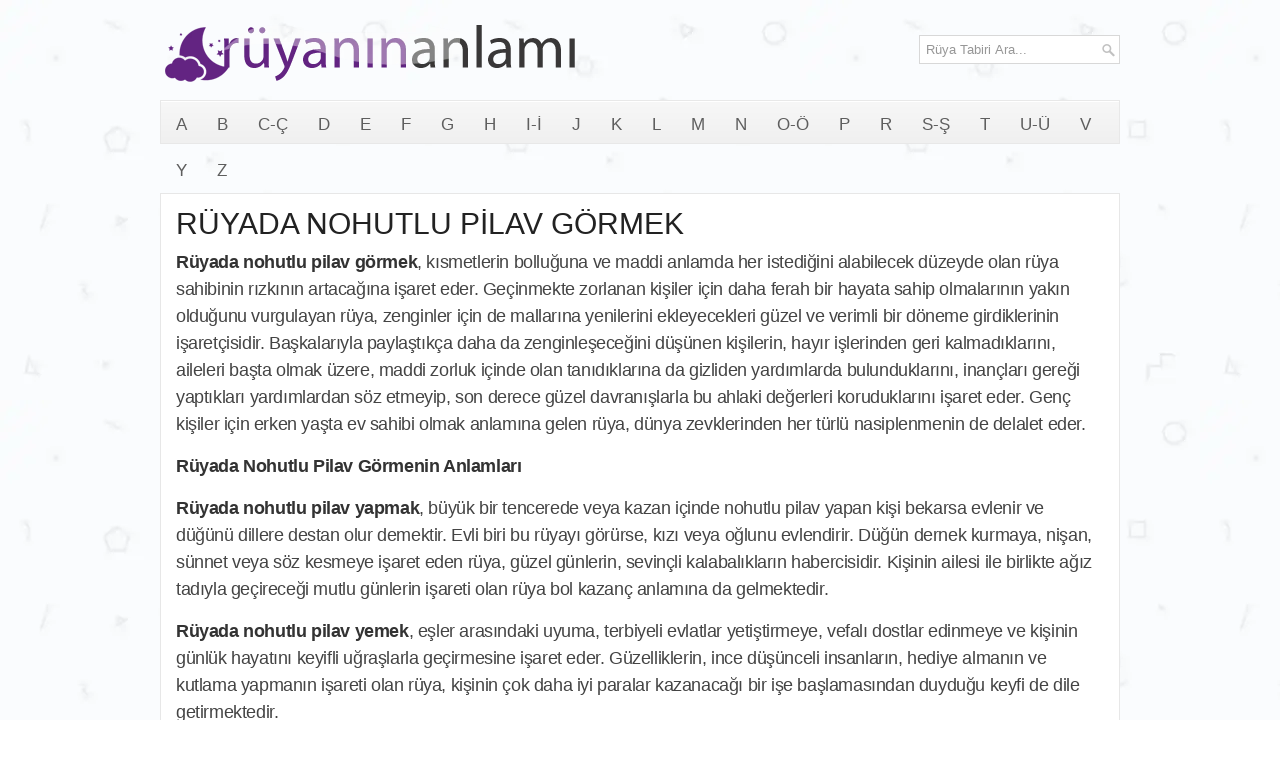

--- FILE ---
content_type: text/html; charset=UTF-8
request_url: https://www.ruyaninanlami.com/ruyada-nohutlu-pilav-gormek/
body_size: 14168
content:
<!DOCTYPE html><html xmlns="http://www.w3.org/1999/xhtml" xml:lang="tr" lang="tr"><head><script data-no-optimize="1">var litespeed_docref=sessionStorage.getItem("litespeed_docref");litespeed_docref&&(Object.defineProperty(document,"referrer",{get:function(){return litespeed_docref}}),sessionStorage.removeItem("litespeed_docref"));</script> <link rel="preconnect" href="https://fonts.gstatic.com" crossorigin /><link rel="preload" as="style" href="https://fonts.googleapis.com/css2?family=Oswald:wght@400;500;700&display=swap" /><!--[if lt IE 8]><link rel="stylesheet" href="https://www.ruyaninanlami.com/wp-content/themes/ra/lib/css/ie.css" type="text/css" media="all" /><![endif]--><meta charset="utf-8"/><meta name="viewport" content="width=device-width, initial-scale=1.0"/><title>RÜYADA NOHUTLU PİLAV GÖRMEK - Rüyanın Anlamı</title><style>img:is([sizes="auto" i], [sizes^="auto," i]) { contain-intrinsic-size: 3000px 1500px }</style><meta name="description" content="RÜYADA NOHUTLU PİLAV GÖRMEK , Rüyada nohutlu pilav görmek, kısmetlerin bolluğuna ve maddi anlamda her istediğini alabilecek düzeyde olan rüya sahibinin rızkının artacağına işaret eder. Geçinmekte zorlanan kişiler için daha ferah bir hayata sahip olmalarının yakın olduğunu vurgulayan rüya, zenginler için de mallarına yenilerini ekleyecekleri güzel ve verimli bir döneme girdiklerinin işaretçisidir. Başkalarıyla paylaştıkça daha da zenginleşeceğini düşünen kişilerin, hayır" /><meta name="robots" content="max-image-preview:large" /><meta name="author" content="Rüya Tabirleri"/><meta name="keywords" content="rüyada nohutlu pilav görmek ne demek,rüyada nohutlu pilav yapmak nedir,rüyada nohutlu pilav yemenin anlamı" /><link rel="canonical" href="https://www.ruyaninanlami.com/ruyada-nohutlu-pilav-gormek/" /><meta name="generator" content="All in One SEO (AIOSEO) 4.8.8" /><meta property="og:locale" content="tr_TR" /><meta property="og:site_name" content="Rüyanın Anlamı" /><meta property="og:type" content="article" /><meta property="og:title" content="RÜYADA NOHUTLU PİLAV GÖRMEK - Rüyanın Anlamı" /><meta property="og:description" content="RÜYADA NOHUTLU PİLAV GÖRMEK , Rüyada nohutlu pilav görmek, kısmetlerin bolluğuna ve maddi anlamda her istediğini alabilecek düzeyde olan rüya sahibinin rızkının artacağına işaret eder. Geçinmekte zorlanan kişiler için daha ferah bir hayata sahip olmalarının yakın olduğunu vurgulayan rüya, zenginler için de mallarına yenilerini ekleyecekleri güzel ve verimli bir döneme girdiklerinin işaretçisidir. Başkalarıyla paylaştıkça daha da zenginleşeceğini düşünen kişilerin, hayır" /><meta property="og:url" content="https://www.ruyaninanlami.com/ruyada-nohutlu-pilav-gormek/" /><meta property="og:image" content="https://www.ruyaninanlami.com/wp-content/uploads/ruyaninanlami.jpg" /><meta property="og:image:secure_url" content="https://www.ruyaninanlami.com/wp-content/uploads/ruyaninanlami.jpg" /><meta property="og:image:width" content="640" /><meta property="og:image:height" content="480" /><meta property="article:tag" content="rüyada nohutlu pilav görmek ne demek" /><meta property="article:tag" content="rüyada nohutlu pilav yapmak nedir" /><meta property="article:tag" content="rüyada nohutlu pilav yemenin anlamı" /><meta property="article:tag" content="n" /><meta property="article:published_time" content="2017-06-20T11:00:22+00:00" /><meta property="article:modified_time" content="2017-06-19T22:27:49+00:00" /><meta name="twitter:card" content="summary" /><meta name="twitter:title" content="RÜYADA NOHUTLU PİLAV GÖRMEK - Rüyanın Anlamı" /><meta name="twitter:description" content="RÜYADA NOHUTLU PİLAV GÖRMEK , Rüyada nohutlu pilav görmek, kısmetlerin bolluğuna ve maddi anlamda her istediğini alabilecek düzeyde olan rüya sahibinin rızkının artacağına işaret eder. Geçinmekte zorlanan kişiler için daha ferah bir hayata sahip olmalarının yakın olduğunu vurgulayan rüya, zenginler için de mallarına yenilerini ekleyecekleri güzel ve verimli bir döneme girdiklerinin işaretçisidir. Başkalarıyla paylaştıkça daha da zenginleşeceğini düşünen kişilerin, hayır" /><meta name="twitter:image" content="https://www.ruyaninanlami.com/wp-content/uploads/ruyaninanlami.jpg" /> <script type="application/ld+json" class="aioseo-schema">{"@context":"https:\/\/schema.org","@graph":[{"@type":"Article","@id":"https:\/\/www.ruyaninanlami.com\/ruyada-nohutlu-pilav-gormek\/#article","name":"R\u00dcYADA NOHUTLU P\u0130LAV G\u00d6RMEK - R\u00fcyan\u0131n Anlam\u0131","headline":"R\u00dcYADA NOHUTLU P\u0130LAV G\u00d6RMEK","author":{"@id":"https:\/\/www.ruyaninanlami.com\/author\/snowflake\/#author"},"publisher":{"@id":"https:\/\/www.ruyaninanlami.com\/#organization"},"image":{"@type":"ImageObject","url":"https:\/\/www.ruyaninanlami.com\/logo.webp","@id":"https:\/\/www.ruyaninanlami.com\/#articleImage"},"datePublished":"2017-06-20T14:00:22+03:00","dateModified":"2017-06-20T01:27:49+03:00","inLanguage":"tr-TR","mainEntityOfPage":{"@id":"https:\/\/www.ruyaninanlami.com\/ruyada-nohutlu-pilav-gormek\/#webpage"},"isPartOf":{"@id":"https:\/\/www.ruyaninanlami.com\/ruyada-nohutlu-pilav-gormek\/#webpage"},"articleSection":"N, r\u00fcyada nohutlu pilav g\u00f6rmek ne demek, r\u00fcyada nohutlu pilav yapmak nedir, r\u00fcyada nohutlu pilav yemenin anlam\u0131"},{"@type":"BreadcrumbList","@id":"https:\/\/www.ruyaninanlami.com\/ruyada-nohutlu-pilav-gormek\/#breadcrumblist","itemListElement":[{"@type":"ListItem","@id":"https:\/\/www.ruyaninanlami.com#listItem","position":1,"name":"Ev","item":"https:\/\/www.ruyaninanlami.com","nextItem":{"@type":"ListItem","@id":"https:\/\/www.ruyaninanlami.com\/n-harfi\/#listItem","name":"N"}},{"@type":"ListItem","@id":"https:\/\/www.ruyaninanlami.com\/n-harfi\/#listItem","position":2,"name":"N","item":"https:\/\/www.ruyaninanlami.com\/n-harfi\/","nextItem":{"@type":"ListItem","@id":"https:\/\/www.ruyaninanlami.com\/ruyada-nohutlu-pilav-gormek\/#listItem","name":"R\u00dcYADA NOHUTLU P\u0130LAV G\u00d6RMEK"},"previousItem":{"@type":"ListItem","@id":"https:\/\/www.ruyaninanlami.com#listItem","name":"Ev"}},{"@type":"ListItem","@id":"https:\/\/www.ruyaninanlami.com\/ruyada-nohutlu-pilav-gormek\/#listItem","position":3,"name":"R\u00dcYADA NOHUTLU P\u0130LAV G\u00d6RMEK","previousItem":{"@type":"ListItem","@id":"https:\/\/www.ruyaninanlami.com\/n-harfi\/#listItem","name":"N"}}]},{"@type":"Organization","@id":"https:\/\/www.ruyaninanlami.com\/#organization","name":"R\u00fcyan\u0131n Anlam\u0131","description":"R\u00fcya Tabirleri Sitesi","url":"https:\/\/www.ruyaninanlami.com\/","logo":{"@type":"ImageObject","url":"https:\/\/www.ruyaninanlami.com\/logo.webp","@id":"https:\/\/www.ruyaninanlami.com\/ruyada-nohutlu-pilav-gormek\/#organizationLogo"},"image":{"@id":"https:\/\/www.ruyaninanlami.com\/ruyada-nohutlu-pilav-gormek\/#organizationLogo"}},{"@type":"Person","@id":"https:\/\/www.ruyaninanlami.com\/author\/snowflake\/#author","url":"https:\/\/www.ruyaninanlami.com\/author\/snowflake\/","name":"R\u00fcya Tabirleri"},{"@type":"WebPage","@id":"https:\/\/www.ruyaninanlami.com\/ruyada-nohutlu-pilav-gormek\/#webpage","url":"https:\/\/www.ruyaninanlami.com\/ruyada-nohutlu-pilav-gormek\/","name":"R\u00dcYADA NOHUTLU P\u0130LAV G\u00d6RMEK - R\u00fcyan\u0131n Anlam\u0131","description":"R\u00dcYADA NOHUTLU P\u0130LAV G\u00d6RMEK , R\u00fcyada nohutlu pilav g\u00f6rmek, k\u0131smetlerin bollu\u011funa ve maddi anlamda her istedi\u011fini alabilecek d\u00fczeyde olan r\u00fcya sahibinin r\u0131zk\u0131n\u0131n artaca\u011f\u0131na i\u015faret eder. Ge\u00e7inmekte zorlanan ki\u015filer i\u00e7in daha ferah bir hayata sahip olmalar\u0131n\u0131n yak\u0131n oldu\u011funu vurgulayan r\u00fcya, zenginler i\u00e7in de mallar\u0131na yenilerini ekleyecekleri g\u00fczel ve verimli bir d\u00f6neme girdiklerinin i\u015faret\u00e7isidir. Ba\u015fkalar\u0131yla payla\u015ft\u0131k\u00e7a daha da zenginle\u015fece\u011fini d\u00fc\u015f\u00fcnen ki\u015filerin, hay\u0131r","inLanguage":"tr-TR","isPartOf":{"@id":"https:\/\/www.ruyaninanlami.com\/#website"},"breadcrumb":{"@id":"https:\/\/www.ruyaninanlami.com\/ruyada-nohutlu-pilav-gormek\/#breadcrumblist"},"author":{"@id":"https:\/\/www.ruyaninanlami.com\/author\/snowflake\/#author"},"creator":{"@id":"https:\/\/www.ruyaninanlami.com\/author\/snowflake\/#author"},"datePublished":"2017-06-20T14:00:22+03:00","dateModified":"2017-06-20T01:27:49+03:00"},{"@type":"WebSite","@id":"https:\/\/www.ruyaninanlami.com\/#website","url":"https:\/\/www.ruyaninanlami.com\/","name":"R\u00fcyan\u0131n Anlam\u0131","description":"R\u00fcya Tabirleri Sitesi","inLanguage":"tr-TR","publisher":{"@id":"https:\/\/www.ruyaninanlami.com\/#organization"}}]}</script> <style id="litespeed-ccss">body{background:url(/wp-content/themes/ra/images/arkaplan.webp)fixed;color:#555}a{color:#7a4595;text-decoration:none}#container{width:960px;margin:0 auto}#main{padding:15px;border:1px solid #e7e7e7;background-color:#fff}#content{overflow:hidden;float:left}#header{height:60px;padding:20px 0}.logo{float:left;margin:2px 0}.header-right{float:right}.menu-primary-container{padding:0;position:relative;height:42px;z-index:400;border-top:1px solid #e8e8e8;border-bottom:1px solid #e8e8e8;border-left:1px solid #e8e8e8;border-right:1px solid #e8e8e8;-moz-box-shadow:inset 0 1px 0#fff;-webkit-box-shadow:inset 0 1px 0#fff;box-shadow:inset 0 1px 0#fff;background-image:-moz-linear-gradient(to top,#f0f0f0 0,#f7f7f7 100%);background-image:-o-linear-gradient(to top,#f0f0f0 0,#f7f7f7 100%);background-image:-webkit-linear-gradient(to top,#f0f0f0 0,#f7f7f7 100%);background-image:linear-gradient(to top,#f0f0f0 0,#f7f7f7 100%);margin-bottom:15px}.menu-primary li a{color:#5e5e5e;padding:15px 15px 14px 15px;text-decoration:none;font-family:Oswald,sans-serif;font-size:17px;text-transform:uppercase;font-weight:400}.post{margin-bottom:10px;border-bottom:0}.post-single{border-bottom:0;margin-bottom:0}.baslik{color:#222;margin:0;padding:0;font-family:Oswald,sans-serif;font-size:30px;line-height:30px;font-weight:400;display:inline-block}.entry{color:#444;line-height:1.55em;font-size:1.355em;font-weight:500;letter-spacing:-.4px;-webkit-font-smoothing:antialiased;border-bottom:1px solid #dcdcdc}.postmeta-primary{color:#999;font-size:12px;line-height:18px;padding:0 0 10px 0}#search{border:1px solid #d8d8d8;background:#fff url(/wp-content/themes/ra/images/search.png)99% 50%no-repeat;text-align:left;padding:6px 24px 6px 6px;margin-top:15px}#search #s{background:0 0;color:#979797;border:0;width:100%;padding:0;margin:0;outline:0}#respond{overflow:hidden;position:relative;margin-bottom:15px}h3#reply-title{font-weight:700;font-size:20px;padding:0;margin:0 0 15px 0}#respond .required{color:#ff4b33}#respond .comment-notes{margin-bottom:1em}#respond .required{color:#ff4b33;font-weight:700}#respond label{font-size:12px;font-weight:700}#respond input{margin:10px 0 0 0;width:98%;padding:.375em;border:1px solid #eaeaea;border:1px solid rgb(51 51 51/.1);color:#707070;color:rgb(51 51 51/.7);background-color:#f7f7f7}#respond textarea{width:98%;margin:10px 0 0 0;padding:.375em;border:1px solid #eaeaea;border:1px solid rgb(51 51 51/.1);color:#707070;color:rgb(51 51 51/.7);background-color:#f7f7f7}#respond .form-submit input{background:#58346b;font-size:1.2rem;padding:.7917em 1.5em;text-transform:uppercase;color:#fff;border:0;width:100%}.shiftnav-toggle-button{display:none!important}@media only screen and (max-width:980px){body{background:url(/wp-content/themes/ra/images/arkaplan.webp)fixed}#container{width:100%}#header,#main{padding-left:10px;padding-right:10px}#main{background-image:none}#header{height:100%;padding-top:10px;padding-bottom:10px}.header-right,.logo{text-align:center;padding-left:0;padding-right:0;margin-left:0;margin-right:0;max-width:80%}#content{width:100%;float:none;padding:0;margin:0;display:block}.menu-primary-container{display:none}.shiftnav-toggle-button{display:inline-block!important}#search{display:none!important}}#container,#header,#main,.clearfix{display:inline-block}img{-ms-interpolation-mode:bicubic}textarea{overflow:auto}label{vertical-align:middle;position:relative;top:-.25em}textarea{background-color:#fff;border:1px solid #bbb}textarea{margin:.5em 0}button{position:relative;top:.25em}html,body,div,span,h1,h3,p,a,img,strong,i,ul,li,form,label,nav{margin:0;padding:0;border:0;font-size:100%;vertical-align:baseline}nav{display:block}body{line-height:1}ul{list-style:none}body{font-family:Arial,Helvetica,Sans-serif;font-size:13px}#container:after,#header:after,#main:after,.clearfix:after{content:" ";display:block;height:0;clear:both;visibility:hidden;overflow:hidden}#container,#header,#main,.clearfix{display:block}h1,h3{font-weight:400;margin-bottom:16px;line-height:1}h1{font-size:40px}h3{font-size:20px}p{margin:0 0 15px 0}strong{color:#333}ul{margin:0 20px 20px 0;padding-left:40px}ul{list-style-type:disc}.menus,.menus *{margin:0;padding:0;list-style:none;list-style-type:none;line-height:1}.menus li{float:left;position:relative}.menus a{display:block;position:relative}img{max-width:100%}img{height:auto}ul{box-sizing:border-box}:root{--wp--preset--font-size--normal:16px;--wp--preset--font-size--huge:42px}:root{--wp--preset--aspect-ratio--square:1;--wp--preset--aspect-ratio--4-3:4/3;--wp--preset--aspect-ratio--3-4:3/4;--wp--preset--aspect-ratio--3-2:3/2;--wp--preset--aspect-ratio--2-3:2/3;--wp--preset--aspect-ratio--16-9:16/9;--wp--preset--aspect-ratio--9-16:9/16;--wp--preset--color--black:#000000;--wp--preset--color--cyan-bluish-gray:#abb8c3;--wp--preset--color--white:#ffffff;--wp--preset--color--pale-pink:#f78da7;--wp--preset--color--vivid-red:#cf2e2e;--wp--preset--color--luminous-vivid-orange:#ff6900;--wp--preset--color--luminous-vivid-amber:#fcb900;--wp--preset--color--light-green-cyan:#7bdcb5;--wp--preset--color--vivid-green-cyan:#00d084;--wp--preset--color--pale-cyan-blue:#8ed1fc;--wp--preset--color--vivid-cyan-blue:#0693e3;--wp--preset--color--vivid-purple:#9b51e0;--wp--preset--gradient--vivid-cyan-blue-to-vivid-purple:linear-gradient(135deg,rgba(6,147,227,1) 0%,rgb(155,81,224) 100%);--wp--preset--gradient--light-green-cyan-to-vivid-green-cyan:linear-gradient(135deg,rgb(122,220,180) 0%,rgb(0,208,130) 100%);--wp--preset--gradient--luminous-vivid-amber-to-luminous-vivid-orange:linear-gradient(135deg,rgba(252,185,0,1) 0%,rgba(255,105,0,1) 100%);--wp--preset--gradient--luminous-vivid-orange-to-vivid-red:linear-gradient(135deg,rgba(255,105,0,1) 0%,rgb(207,46,46) 100%);--wp--preset--gradient--very-light-gray-to-cyan-bluish-gray:linear-gradient(135deg,rgb(238,238,238) 0%,rgb(169,184,195) 100%);--wp--preset--gradient--cool-to-warm-spectrum:linear-gradient(135deg,rgb(74,234,220) 0%,rgb(151,120,209) 20%,rgb(207,42,186) 40%,rgb(238,44,130) 60%,rgb(251,105,98) 80%,rgb(254,248,76) 100%);--wp--preset--gradient--blush-light-purple:linear-gradient(135deg,rgb(255,206,236) 0%,rgb(152,150,240) 100%);--wp--preset--gradient--blush-bordeaux:linear-gradient(135deg,rgb(254,205,165) 0%,rgb(254,45,45) 50%,rgb(107,0,62) 100%);--wp--preset--gradient--luminous-dusk:linear-gradient(135deg,rgb(255,203,112) 0%,rgb(199,81,192) 50%,rgb(65,88,208) 100%);--wp--preset--gradient--pale-ocean:linear-gradient(135deg,rgb(255,245,203) 0%,rgb(182,227,212) 50%,rgb(51,167,181) 100%);--wp--preset--gradient--electric-grass:linear-gradient(135deg,rgb(202,248,128) 0%,rgb(113,206,126) 100%);--wp--preset--gradient--midnight:linear-gradient(135deg,rgb(2,3,129) 0%,rgb(40,116,252) 100%);--wp--preset--font-size--small:13px;--wp--preset--font-size--medium:20px;--wp--preset--font-size--large:36px;--wp--preset--font-size--x-large:42px;--wp--preset--spacing--20:0.44rem;--wp--preset--spacing--30:0.67rem;--wp--preset--spacing--40:1rem;--wp--preset--spacing--50:1.5rem;--wp--preset--spacing--60:2.25rem;--wp--preset--spacing--70:3.38rem;--wp--preset--spacing--80:5.06rem;--wp--preset--shadow--natural:6px 6px 9px rgba(0, 0, 0, 0.2);--wp--preset--shadow--deep:12px 12px 50px rgba(0, 0, 0, 0.4);--wp--preset--shadow--sharp:6px 6px 0px rgba(0, 0, 0, 0.2);--wp--preset--shadow--outlined:6px 6px 0px -3px rgba(255, 255, 255, 1), 6px 6px rgba(0, 0, 0, 1);--wp--preset--shadow--crisp:6px 6px 0px rgba(0, 0, 0, 1)}:root{--shiftnav-panel-width:clamp(min(290px,calc(100vw - 48px)), min(calc(100vw - 48px), 600px), 100vw);--shiftnav-toggle-bar-height:48px}.shiftnav,.shiftnav *,.shiftnav-toggle,.shiftnav-toggle *{-webkit-box-sizing:border-box;-moz-box-sizing:border-box;-ms-box-sizing:border-box;-o-box-sizing:border-box;box-sizing:border-box;line-height:1.3em;padding:0;margin:0;background:none #fff0}.shiftnav-toggle .fa{font-family:FontAwesome;font-weight:400}.shiftnav-toggle-button{display:inline-block;padding:10px 15px;background:#444;color:#eee}.shiftnav-toggle-button .fa{margin-right:3px}.shiftnav:after{content:" ";display:block;position:absolute;right:-15px;top:0;height:100%;width:15px;background:0 0;-webkit-box-shadow:0 0 15px rgb(0 0 0/.8);-moz-box-shadow:0 0 15px rgb(0 0 0/.8);-ms-box-shadow:0 0 15px rgb(0 0 0/.8);-o-box-shadow:0 0 15px rgb(0 0 0/.8);box-shadow:0 0 15px rgb(0 0 0/.8);z-index:10000}.shiftnav.shiftnav-right-edge:after{left:-15px;right:auto}.shiftnav.shiftnav-nojs{display:none}.shiftnav{position:fixed;top:0;width:var(--shiftnav-panel-width);height:100%;height:100vh;height:100dvh;background:#fff;z-index:600000;overflow:hidden;visibility:hidden;opacity:0;overscroll-behavior:contain}.shiftnav-inner{-webkit-overflow-scrolling:touch;height:100%;overflow-y:auto;overflow-x:hidden}.shiftnav.shiftnav-right-edge{right:0}.shiftnav.shiftnav-right-edge{--shiftnav-panel-translate-x:var(--shiftnav-panel-width)}.shiftnav.shiftnav-right-edge{-webkit-transform:translateX(var(--shiftnav-panel-translate-x));-moz-transform:translateX(var(--shiftnav-panel-translate-x));-ms-transform:translateX(var(--shiftnav-panel-translate-x));-o-transform:translateX(var(--shiftnav-panel-translate-x));transform:translateX(var(--shiftnav-panel-translate-x))}.shiftnav .shiftnav-nav,.shiftnav ul.shiftnav-menu{position:static;display:block;top:auto;left:auto;float:none;min-width:0}.shiftnav nav.shiftnav-nav{position:relative;z-index:10}.shiftnav ul.shiftnav-menu{position:relative;clear:both;overflow:hidden}.shiftnav ul.shiftnav-menu{list-style:none;margin:0;padding:0}.shiftnav ul.shiftnav-menu li.menu-item{position:relative;margin:0;padding:0;background:none #fff0;list-style-type:none}.shiftnav ul.shiftnav-menu li.menu-item>.shiftnav-target{display:block;padding:15px 25px;line-height:1.6em;text-decoration:none;position:relative}.shiftnav ul.shiftnav-menu.shiftnav-targets-large li.menu-item>.shiftnav-target{padding-top:16px!important;padding-bottom:16px!important}.shiftnav ul.shiftnav-menu.shiftnav-targets-text-large li.menu-item>.shiftnav-target{font-size:16px!important}.shiftnav-sr-only{position:absolute;width:1px;height:1px;padding:0;margin:-1px;overflow:hidden;clip:rect(0,0,0,0);border:0}.shiftnav .shiftnav-sr-close{background:#fff;color:#222;width:100%;padding:15px;text-align:center;font-size:16px}.fa{display:inline-block;font:normal normal normal 14px/1 FontAwesome;font-size:inherit;text-rendering:auto;-webkit-font-smoothing:antialiased;-moz-osx-font-smoothing:grayscale}.fa-bars:before{content:""}</style><link rel="preload" data-asynced="1" data-optimized="2" as="style" onload="this.onload=null;this.rel='stylesheet'" href="https://www.ruyaninanlami.com/wp-content/litespeed/ucss/684b6d4d0e6bc40e0fc77e6013ec8d6a.css?ver=ff20c" /><script data-optimized="1" type="litespeed/javascript" data-src="https://www.ruyaninanlami.com/wp-content/plugins/litespeed-cache/assets/js/css_async.min.js"></script> <style id='classic-theme-styles-inline-css' type='text/css'>/*! This file is auto-generated */
.wp-block-button__link{color:#fff;background-color:#32373c;border-radius:9999px;box-shadow:none;text-decoration:none;padding:calc(.667em + 2px) calc(1.333em + 2px);font-size:1.125em}.wp-block-file__button{background:#32373c;color:#fff;text-decoration:none}</style><style id='global-styles-inline-css' type='text/css'>:root{--wp--preset--aspect-ratio--square: 1;--wp--preset--aspect-ratio--4-3: 4/3;--wp--preset--aspect-ratio--3-4: 3/4;--wp--preset--aspect-ratio--3-2: 3/2;--wp--preset--aspect-ratio--2-3: 2/3;--wp--preset--aspect-ratio--16-9: 16/9;--wp--preset--aspect-ratio--9-16: 9/16;--wp--preset--color--black: #000000;--wp--preset--color--cyan-bluish-gray: #abb8c3;--wp--preset--color--white: #ffffff;--wp--preset--color--pale-pink: #f78da7;--wp--preset--color--vivid-red: #cf2e2e;--wp--preset--color--luminous-vivid-orange: #ff6900;--wp--preset--color--luminous-vivid-amber: #fcb900;--wp--preset--color--light-green-cyan: #7bdcb5;--wp--preset--color--vivid-green-cyan: #00d084;--wp--preset--color--pale-cyan-blue: #8ed1fc;--wp--preset--color--vivid-cyan-blue: #0693e3;--wp--preset--color--vivid-purple: #9b51e0;--wp--preset--gradient--vivid-cyan-blue-to-vivid-purple: linear-gradient(135deg,rgba(6,147,227,1) 0%,rgb(155,81,224) 100%);--wp--preset--gradient--light-green-cyan-to-vivid-green-cyan: linear-gradient(135deg,rgb(122,220,180) 0%,rgb(0,208,130) 100%);--wp--preset--gradient--luminous-vivid-amber-to-luminous-vivid-orange: linear-gradient(135deg,rgba(252,185,0,1) 0%,rgba(255,105,0,1) 100%);--wp--preset--gradient--luminous-vivid-orange-to-vivid-red: linear-gradient(135deg,rgba(255,105,0,1) 0%,rgb(207,46,46) 100%);--wp--preset--gradient--very-light-gray-to-cyan-bluish-gray: linear-gradient(135deg,rgb(238,238,238) 0%,rgb(169,184,195) 100%);--wp--preset--gradient--cool-to-warm-spectrum: linear-gradient(135deg,rgb(74,234,220) 0%,rgb(151,120,209) 20%,rgb(207,42,186) 40%,rgb(238,44,130) 60%,rgb(251,105,98) 80%,rgb(254,248,76) 100%);--wp--preset--gradient--blush-light-purple: linear-gradient(135deg,rgb(255,206,236) 0%,rgb(152,150,240) 100%);--wp--preset--gradient--blush-bordeaux: linear-gradient(135deg,rgb(254,205,165) 0%,rgb(254,45,45) 50%,rgb(107,0,62) 100%);--wp--preset--gradient--luminous-dusk: linear-gradient(135deg,rgb(255,203,112) 0%,rgb(199,81,192) 50%,rgb(65,88,208) 100%);--wp--preset--gradient--pale-ocean: linear-gradient(135deg,rgb(255,245,203) 0%,rgb(182,227,212) 50%,rgb(51,167,181) 100%);--wp--preset--gradient--electric-grass: linear-gradient(135deg,rgb(202,248,128) 0%,rgb(113,206,126) 100%);--wp--preset--gradient--midnight: linear-gradient(135deg,rgb(2,3,129) 0%,rgb(40,116,252) 100%);--wp--preset--font-size--small: 13px;--wp--preset--font-size--medium: 20px;--wp--preset--font-size--large: 36px;--wp--preset--font-size--x-large: 42px;--wp--preset--spacing--20: 0.44rem;--wp--preset--spacing--30: 0.67rem;--wp--preset--spacing--40: 1rem;--wp--preset--spacing--50: 1.5rem;--wp--preset--spacing--60: 2.25rem;--wp--preset--spacing--70: 3.38rem;--wp--preset--spacing--80: 5.06rem;--wp--preset--shadow--natural: 6px 6px 9px rgba(0, 0, 0, 0.2);--wp--preset--shadow--deep: 12px 12px 50px rgba(0, 0, 0, 0.4);--wp--preset--shadow--sharp: 6px 6px 0px rgba(0, 0, 0, 0.2);--wp--preset--shadow--outlined: 6px 6px 0px -3px rgba(255, 255, 255, 1), 6px 6px rgba(0, 0, 0, 1);--wp--preset--shadow--crisp: 6px 6px 0px rgba(0, 0, 0, 1);}:where(.is-layout-flex){gap: 0.5em;}:where(.is-layout-grid){gap: 0.5em;}body .is-layout-flex{display: flex;}.is-layout-flex{flex-wrap: wrap;align-items: center;}.is-layout-flex > :is(*, div){margin: 0;}body .is-layout-grid{display: grid;}.is-layout-grid > :is(*, div){margin: 0;}:where(.wp-block-columns.is-layout-flex){gap: 2em;}:where(.wp-block-columns.is-layout-grid){gap: 2em;}:where(.wp-block-post-template.is-layout-flex){gap: 1.25em;}:where(.wp-block-post-template.is-layout-grid){gap: 1.25em;}.has-black-color{color: var(--wp--preset--color--black) !important;}.has-cyan-bluish-gray-color{color: var(--wp--preset--color--cyan-bluish-gray) !important;}.has-white-color{color: var(--wp--preset--color--white) !important;}.has-pale-pink-color{color: var(--wp--preset--color--pale-pink) !important;}.has-vivid-red-color{color: var(--wp--preset--color--vivid-red) !important;}.has-luminous-vivid-orange-color{color: var(--wp--preset--color--luminous-vivid-orange) !important;}.has-luminous-vivid-amber-color{color: var(--wp--preset--color--luminous-vivid-amber) !important;}.has-light-green-cyan-color{color: var(--wp--preset--color--light-green-cyan) !important;}.has-vivid-green-cyan-color{color: var(--wp--preset--color--vivid-green-cyan) !important;}.has-pale-cyan-blue-color{color: var(--wp--preset--color--pale-cyan-blue) !important;}.has-vivid-cyan-blue-color{color: var(--wp--preset--color--vivid-cyan-blue) !important;}.has-vivid-purple-color{color: var(--wp--preset--color--vivid-purple) !important;}.has-black-background-color{background-color: var(--wp--preset--color--black) !important;}.has-cyan-bluish-gray-background-color{background-color: var(--wp--preset--color--cyan-bluish-gray) !important;}.has-white-background-color{background-color: var(--wp--preset--color--white) !important;}.has-pale-pink-background-color{background-color: var(--wp--preset--color--pale-pink) !important;}.has-vivid-red-background-color{background-color: var(--wp--preset--color--vivid-red) !important;}.has-luminous-vivid-orange-background-color{background-color: var(--wp--preset--color--luminous-vivid-orange) !important;}.has-luminous-vivid-amber-background-color{background-color: var(--wp--preset--color--luminous-vivid-amber) !important;}.has-light-green-cyan-background-color{background-color: var(--wp--preset--color--light-green-cyan) !important;}.has-vivid-green-cyan-background-color{background-color: var(--wp--preset--color--vivid-green-cyan) !important;}.has-pale-cyan-blue-background-color{background-color: var(--wp--preset--color--pale-cyan-blue) !important;}.has-vivid-cyan-blue-background-color{background-color: var(--wp--preset--color--vivid-cyan-blue) !important;}.has-vivid-purple-background-color{background-color: var(--wp--preset--color--vivid-purple) !important;}.has-black-border-color{border-color: var(--wp--preset--color--black) !important;}.has-cyan-bluish-gray-border-color{border-color: var(--wp--preset--color--cyan-bluish-gray) !important;}.has-white-border-color{border-color: var(--wp--preset--color--white) !important;}.has-pale-pink-border-color{border-color: var(--wp--preset--color--pale-pink) !important;}.has-vivid-red-border-color{border-color: var(--wp--preset--color--vivid-red) !important;}.has-luminous-vivid-orange-border-color{border-color: var(--wp--preset--color--luminous-vivid-orange) !important;}.has-luminous-vivid-amber-border-color{border-color: var(--wp--preset--color--luminous-vivid-amber) !important;}.has-light-green-cyan-border-color{border-color: var(--wp--preset--color--light-green-cyan) !important;}.has-vivid-green-cyan-border-color{border-color: var(--wp--preset--color--vivid-green-cyan) !important;}.has-pale-cyan-blue-border-color{border-color: var(--wp--preset--color--pale-cyan-blue) !important;}.has-vivid-cyan-blue-border-color{border-color: var(--wp--preset--color--vivid-cyan-blue) !important;}.has-vivid-purple-border-color{border-color: var(--wp--preset--color--vivid-purple) !important;}.has-vivid-cyan-blue-to-vivid-purple-gradient-background{background: var(--wp--preset--gradient--vivid-cyan-blue-to-vivid-purple) !important;}.has-light-green-cyan-to-vivid-green-cyan-gradient-background{background: var(--wp--preset--gradient--light-green-cyan-to-vivid-green-cyan) !important;}.has-luminous-vivid-amber-to-luminous-vivid-orange-gradient-background{background: var(--wp--preset--gradient--luminous-vivid-amber-to-luminous-vivid-orange) !important;}.has-luminous-vivid-orange-to-vivid-red-gradient-background{background: var(--wp--preset--gradient--luminous-vivid-orange-to-vivid-red) !important;}.has-very-light-gray-to-cyan-bluish-gray-gradient-background{background: var(--wp--preset--gradient--very-light-gray-to-cyan-bluish-gray) !important;}.has-cool-to-warm-spectrum-gradient-background{background: var(--wp--preset--gradient--cool-to-warm-spectrum) !important;}.has-blush-light-purple-gradient-background{background: var(--wp--preset--gradient--blush-light-purple) !important;}.has-blush-bordeaux-gradient-background{background: var(--wp--preset--gradient--blush-bordeaux) !important;}.has-luminous-dusk-gradient-background{background: var(--wp--preset--gradient--luminous-dusk) !important;}.has-pale-ocean-gradient-background{background: var(--wp--preset--gradient--pale-ocean) !important;}.has-electric-grass-gradient-background{background: var(--wp--preset--gradient--electric-grass) !important;}.has-midnight-gradient-background{background: var(--wp--preset--gradient--midnight) !important;}.has-small-font-size{font-size: var(--wp--preset--font-size--small) !important;}.has-medium-font-size{font-size: var(--wp--preset--font-size--medium) !important;}.has-large-font-size{font-size: var(--wp--preset--font-size--large) !important;}.has-x-large-font-size{font-size: var(--wp--preset--font-size--x-large) !important;}
:where(.wp-block-post-template.is-layout-flex){gap: 1.25em;}:where(.wp-block-post-template.is-layout-grid){gap: 1.25em;}
:where(.wp-block-columns.is-layout-flex){gap: 2em;}:where(.wp-block-columns.is-layout-grid){gap: 2em;}
:root :where(.wp-block-pullquote){font-size: 1.5em;line-height: 1.6;}</style> <script type="litespeed/javascript" data-src="https://www.ruyaninanlami.com/wp-includes/js/jquery/jquery.min.js" id="jquery-core-js"></script> <style type="text/css" id="shiftnav-dynamic-css">/** ShiftNav Custom Menu Styles (Customizer) **/
/* togglebar */
#shiftnav-toggle-main { background:#ffffff; color:#632482; }
#shiftnav-toggle-main.shiftnav-toggle-main-entire-bar:before, #shiftnav-toggle-main .shiftnav-toggle-burger { font-size:30px; }


/** ShiftNav Custom Tweaks (General Settings) **/
#shiftnav-toggle-main.shiftnav-toggle-main-entire-bar:before, #shiftnav-toggle-main .shiftnav-toggle-burger{font-size:30px;}
/* Status: Loaded from Transient */</style><link rel="shortcut icon" href="https://www.ruyaninanlami.com/favicon.ico" type="image/x-icon" />
 <script type="litespeed/javascript">(function(w,d,s,l,i){w[l]=w[l]||[];w[l].push({'gtm.start':new Date().getTime(),event:'gtm.js'});var f=d.getElementsByTagName(s)[0],j=d.createElement(s),dl=l!='dataLayer'?'&l='+l:'';j.async=!0;j.src='https://www.googletagmanager.com/gtm.js?id='+i+dl;f.parentNode.insertBefore(j,f)})(window,document,'script','dataLayer','GTM-5SZ63W5')</script>  <script type="litespeed/javascript" data-src="//pagead2.googlesyndication.com/pagead/js/adsbygoogle.js"></script> <script type="litespeed/javascript">(adsbygoogle=window.adsbygoogle||[]).push({google_ad_client:"ca-pub-8491363642450804",enable_page_level_ads:!0})</script> </head><body class="wp-singular post-template-default single single-post postid-1427 single-format-standard wp-theme-ra"><noscript><iframe data-lazyloaded="1" src="about:blank" data-litespeed-src="https://www.googletagmanager.com/ns.html?id=GTM-5SZ63W5"
height="0" width="0" style="display:none;visibility:hidden"></iframe></noscript><div id="container"><div id="header"><div class="logo">
<a href="https://www.ruyaninanlami.com/"><img data-lazyloaded="1" src="[data-uri]" width="420" height="62" data-src="https://www.ruyaninanlami.com/logo.webp" data-srcset="https://www.ruyaninanlami.com/logo-big.webp 480w, https://www.ruyaninanlami.com/logo-big.webp 1024w, https://www.ruyaninanlami.com/logo-big.webp 1920w" data-sizes="50vw" alt="Rüyanın Anlamı - Rüya Tabirleri Sitesi" title="Rüyanın Anlamı - Rüya Tabirleri Sitesi"></a></div><div class="header-right">
<a  class="shiftnav-toggle shiftnav-toggle-shiftnav-main shiftnav-toggle-button" tabindex="0" 	data-shiftnav-target="shiftnav-main"	><i class="fa fa-bars"></i> </a><div id="search" title="Ara"><form method="get" id="searchform" action="https://www.ruyaninanlami.com/">
<input type="text" value="Rüya Tabiri Ara..." name="s" id="s" onblur="if (this.value == '')  {this.value = 'Rüya Tabiri Ara...';}" onfocus="if (this.value == 'Rüya Tabiri Ara...') {this.value = '';}"></form></div></div></div><div class="clearfix"><div class="menu-primary-container"><ul id="menu-secondary-menu" class="menus menu-primary sub-menu"><li id="menu-item-287" class="menu-item menu-item-type-taxonomy menu-item-object-category menu-item-287"><a href="https://www.ruyaninanlami.com/a-harfi/">A</a></li><li id="menu-item-288" class="menu-item menu-item-type-taxonomy menu-item-object-category menu-item-288"><a href="https://www.ruyaninanlami.com/b-harfi/">B</a></li><li id="menu-item-289" class="menu-item menu-item-type-taxonomy menu-item-object-category menu-item-289"><a href="https://www.ruyaninanlami.com/c-harfi/">C-Ç</a></li><li id="menu-item-290" class="menu-item menu-item-type-taxonomy menu-item-object-category menu-item-290"><a href="https://www.ruyaninanlami.com/d-harfi/">D</a></li><li id="menu-item-291" class="menu-item menu-item-type-taxonomy menu-item-object-category menu-item-291"><a href="https://www.ruyaninanlami.com/e-harfi/">E</a></li><li id="menu-item-292" class="menu-item menu-item-type-taxonomy menu-item-object-category menu-item-292"><a href="https://www.ruyaninanlami.com/f-harfi/">F</a></li><li id="menu-item-293" class="menu-item menu-item-type-taxonomy menu-item-object-category menu-item-293"><a href="https://www.ruyaninanlami.com/g-harfi/">G</a></li><li id="menu-item-294" class="menu-item menu-item-type-taxonomy menu-item-object-category menu-item-294"><a href="https://www.ruyaninanlami.com/h-harfi/">H</a></li><li id="menu-item-295" class="menu-item menu-item-type-taxonomy menu-item-object-category menu-item-295"><a href="https://www.ruyaninanlami.com/i-harfi/">I-İ</a></li><li id="menu-item-296" class="menu-item menu-item-type-taxonomy menu-item-object-category menu-item-296"><a href="https://www.ruyaninanlami.com/j-harfi/">J</a></li><li id="menu-item-297" class="menu-item menu-item-type-taxonomy menu-item-object-category menu-item-297"><a href="https://www.ruyaninanlami.com/k-harfi/">K</a></li><li id="menu-item-298" class="menu-item menu-item-type-taxonomy menu-item-object-category menu-item-298"><a href="https://www.ruyaninanlami.com/l-harfi/">L</a></li><li id="menu-item-299" class="menu-item menu-item-type-taxonomy menu-item-object-category menu-item-299"><a href="https://www.ruyaninanlami.com/m-harfi/">M</a></li><li id="menu-item-300" class="menu-item menu-item-type-taxonomy menu-item-object-category menu-item-300"><a href="https://www.ruyaninanlami.com/n-harfi/">N</a></li><li id="menu-item-301" class="menu-item menu-item-type-taxonomy menu-item-object-category menu-item-301"><a href="https://www.ruyaninanlami.com/o-harfi/">O-Ö</a></li><li id="menu-item-302" class="menu-item menu-item-type-taxonomy menu-item-object-category menu-item-302"><a href="https://www.ruyaninanlami.com/p-harfi/">P</a></li><li id="menu-item-303" class="menu-item menu-item-type-taxonomy menu-item-object-category menu-item-303"><a href="https://www.ruyaninanlami.com/r-harfi/">R</a></li><li id="menu-item-304" class="menu-item menu-item-type-taxonomy menu-item-object-category menu-item-304"><a href="https://www.ruyaninanlami.com/s-harfi/">S-Ş</a></li><li id="menu-item-305" class="menu-item menu-item-type-taxonomy menu-item-object-category menu-item-305"><a href="https://www.ruyaninanlami.com/t-harfi/">T</a></li><li id="menu-item-306" class="menu-item menu-item-type-taxonomy menu-item-object-category menu-item-306"><a href="https://www.ruyaninanlami.com/u-harfi/">U-Ü</a></li><li id="menu-item-307" class="menu-item menu-item-type-taxonomy menu-item-object-category menu-item-307"><a href="https://www.ruyaninanlami.com/v-harfi/">V</a></li><li id="menu-item-308" class="menu-item menu-item-type-taxonomy menu-item-object-category menu-item-308"><a href="https://www.ruyaninanlami.com/y-harfi/">Y</a></li><li id="menu-item-309" class="menu-item menu-item-type-taxonomy menu-item-object-category menu-item-309"><a href="https://www.ruyaninanlami.com/z-harfi/">Z</a></li></ul></div></div><div id="main"><div id="content"><div class="post post-single clearfix post-1427 type-post status-publish format-standard hentry category-n-harfi tag-ruyada-nohutlu-pilav-gormek-ne-demek tag-ruyada-nohutlu-pilav-yapmak-nedir tag-ruyada-nohutlu-pilav-yemenin-anlami" id="post-1427"><h1 class="baslik">RÜYADA NOHUTLU PİLAV GÖRMEK</h1><div class="postmeta-primary"></div><div class="entry clearfix"><p><strong>Rüyada nohutlu pilav görmek</strong>, kısmetlerin bolluğuna ve maddi anlamda her istediğini alabilecek düzeyde olan rüya sahibinin rızkının artacağına işaret eder. Geçinmekte zorlanan kişiler için daha ferah bir hayata sahip olmalarının yakın olduğunu vurgulayan rüya, zenginler için de mallarına yenilerini ekleyecekleri güzel ve verimli bir döneme girdiklerinin işaretçisidir. Başkalarıyla paylaştıkça daha da zenginleşeceğini düşünen kişilerin, hayır işlerinden geri kalmadıklarını, aileleri başta olmak üzere, maddi zorluk içinde olan tanıdıklarına da gizliden yardımlarda bulunduklarını, inançları gereği yaptıkları yardımlardan söz etmeyip, son derece güzel davranışlarla bu ahlaki değerleri koruduklarını işaret eder. Genç kişiler için erken yaşta ev sahibi olmak anlamına gelen rüya, dünya zevklerinden her türlü nasiplenmenin de delalet eder.</p><p><span id="more-1427"></span></p><p><strong>Rüyada Nohutlu Pilav Görmenin Anlamları</strong></p><p><strong>Rüyada nohutlu pilav yapmak</strong>, büyük bir tencerede veya kazan içinde nohutlu pilav yapan kişi bekarsa evlenir ve düğünü dillere destan olur demektir. Evli biri bu rüyayı görürse, kızı veya oğlunu evlendirir. Düğün dernek kurmaya, nişan, sünnet veya söz kesmeye işaret eden rüya, güzel günlerin, sevinçli kalabalıkların habercisidir. Kişinin ailesi ile birlikte ağız tadıyla geçireceği mutlu günlerin işareti olan rüya bol kazanç anlamına da gelmektedir.</p><p><strong>Rüyada nohutlu pilav yemek</strong>, eşler arasındaki uyuma, terbiyeli evlatlar yetiştirmeye, vefalı dostlar edinmeye ve kişinin günlük hayatını keyifli uğraşlarla geçirmesine işaret eder. Güzelliklerin, ince düşünceli insanların, hediye almanın ve kutlama yapmanın işareti olan rüya, kişinin çok daha iyi paralar kazanacağı bir işe başlamasından duyduğu keyfi de dile getirmektedir.</p></div></div>
<br /><div id="respond" class="comment-respond"><h3 id="reply-title" class="comment-reply-title">Rüyanızı Bize Yazın;</h3><form action="https://www.ruyaninanlami.com/wp-comments-post.php" method="post" id="commentform" class="comment-form"><p class="comment-notes"><span id="email-notes">E-posta adresiniz yayınlanmayacak.</span> <span class="required-field-message">Gerekli alanlar <span class="required">*</span> ile işaretlenmişlerdir</span></p><p class="comment-form-comment"><label for="comment">Yorum <span class="required">*</span></label><textarea id="comment" name="comment" cols="45" rows="8" maxlength="65525" required="required"></textarea></p><p class="comment-form-author"><label for="author">Ad</label> <input id="author" name="author" type="text" value="" size="30" maxlength="245" autocomplete="name" /></p><p class="comment-form-email"><label for="email">E-posta</label> <input id="email" name="email" type="text" value="" size="30" maxlength="100" aria-describedby="email-notes" autocomplete="email" /></p><p class="form-submit"><input name="submit" type="submit" id="submit" class="submit" value="Rüyayı Gönder" /> <input type='hidden' name='comment_post_ID' value='1427' id='comment_post_ID' />
<input type='hidden' name='comment_parent' id='comment_parent' value='0' /></p><p style="display: none;"><input type="hidden" id="akismet_comment_nonce" name="akismet_comment_nonce" value="fdcb1cceef" /></p><p style="display: none !important;" class="akismet-fields-container" data-prefix="ak_"><label>&#916;<textarea name="ak_hp_textarea" cols="45" rows="8" maxlength="100"></textarea></label><input type="hidden" id="ak_js_1" name="ak_js" value="137"/><script type="litespeed/javascript">document.getElementById("ak_js_1").setAttribute("value",(new Date()).getTime())</script></p></form></div></div></div><div id="footer"><div id="copyrights">
&copy; 2026  <b><a href="https://www.ruyaninanlami.com/" title="Rüyanın Anlamı">Rüyanın Anlamı</a></b> Tüm hakları saklıdır.<br />Rüyanın Anlamı isimli <strong>rüya tabirleri</strong> sitesinde yer alan içerik, görsel ve bu gibi site bütününü oluşturan tüm materyaller izinsiz kullanılamazlar.<br />Sitede yer alan rüya tabiri açıklamaları bilgilendirme amaçlıdır.<br /><br />
<a href="https://www.ruyaninanlami.com/gizlilik-sozlesmesi/">Gizlilik Sözleşmesi</a> | <a href="https://www.ruyaninanlami.com/kullanim-sartlari/">Kullanım Şartları</a> | <a href="https://www.ruyaninanlami.com/iletisim/">İletişim</a> | <a href="https://www.bilmiskadinlar.com/">Bilmiş Kadınlar</a></div></div></div> <script type="speculationrules">{"prefetch":[{"source":"document","where":{"and":[{"href_matches":"\/*"},{"not":{"href_matches":["\/wp-*.php","\/wp-admin\/*","\/wp-content\/uploads\/*","\/wp-content\/*","\/wp-content\/plugins\/*","\/wp-content\/themes\/ra\/*","\/*\\?(.+)"]}},{"not":{"selector_matches":"a[rel~=\"nofollow\"]"}},{"not":{"selector_matches":".no-prefetch, .no-prefetch a"}}]},"eagerness":"conservative"}]}</script> <div class="shiftnav shiftnav-nojs shiftnav-shiftnav-main shiftnav-right-edge shiftnav-skin-none shiftnav-transition-standard" id="shiftnav-main" data-shiftnav-id="shiftnav-main"><div class="shiftnav-inner"><nav class="shiftnav-nav"><ul id="menu-secondary-menu" class="shiftnav-menu shiftnav-targets-large shiftnav-targets-text-large shiftnav-targets-icon-large"><li id="menu-item-287" class="menu-item menu-item-type-taxonomy menu-item-object-category menu-item-287 shiftnav-depth-0"><a class="shiftnav-target"  href="https://www.ruyaninanlami.com/a-harfi/">A</a></li><li id="menu-item-288" class="menu-item menu-item-type-taxonomy menu-item-object-category menu-item-288 shiftnav-depth-0"><a class="shiftnav-target"  href="https://www.ruyaninanlami.com/b-harfi/">B</a></li><li id="menu-item-289" class="menu-item menu-item-type-taxonomy menu-item-object-category menu-item-289 shiftnav-depth-0"><a class="shiftnav-target"  href="https://www.ruyaninanlami.com/c-harfi/">C-Ç</a></li><li id="menu-item-290" class="menu-item menu-item-type-taxonomy menu-item-object-category menu-item-290 shiftnav-depth-0"><a class="shiftnav-target"  href="https://www.ruyaninanlami.com/d-harfi/">D</a></li><li id="menu-item-291" class="menu-item menu-item-type-taxonomy menu-item-object-category menu-item-291 shiftnav-depth-0"><a class="shiftnav-target"  href="https://www.ruyaninanlami.com/e-harfi/">E</a></li><li id="menu-item-292" class="menu-item menu-item-type-taxonomy menu-item-object-category menu-item-292 shiftnav-depth-0"><a class="shiftnav-target"  href="https://www.ruyaninanlami.com/f-harfi/">F</a></li><li id="menu-item-293" class="menu-item menu-item-type-taxonomy menu-item-object-category menu-item-293 shiftnav-depth-0"><a class="shiftnav-target"  href="https://www.ruyaninanlami.com/g-harfi/">G</a></li><li id="menu-item-294" class="menu-item menu-item-type-taxonomy menu-item-object-category menu-item-294 shiftnav-depth-0"><a class="shiftnav-target"  href="https://www.ruyaninanlami.com/h-harfi/">H</a></li><li id="menu-item-295" class="menu-item menu-item-type-taxonomy menu-item-object-category menu-item-295 shiftnav-depth-0"><a class="shiftnav-target"  href="https://www.ruyaninanlami.com/i-harfi/">I-İ</a></li><li id="menu-item-296" class="menu-item menu-item-type-taxonomy menu-item-object-category menu-item-296 shiftnav-depth-0"><a class="shiftnav-target"  href="https://www.ruyaninanlami.com/j-harfi/">J</a></li><li id="menu-item-297" class="menu-item menu-item-type-taxonomy menu-item-object-category menu-item-297 shiftnav-depth-0"><a class="shiftnav-target"  href="https://www.ruyaninanlami.com/k-harfi/">K</a></li><li id="menu-item-298" class="menu-item menu-item-type-taxonomy menu-item-object-category menu-item-298 shiftnav-depth-0"><a class="shiftnav-target"  href="https://www.ruyaninanlami.com/l-harfi/">L</a></li><li id="menu-item-299" class="menu-item menu-item-type-taxonomy menu-item-object-category menu-item-299 shiftnav-depth-0"><a class="shiftnav-target"  href="https://www.ruyaninanlami.com/m-harfi/">M</a></li><li id="menu-item-300" class="menu-item menu-item-type-taxonomy menu-item-object-category current-post-ancestor current-menu-parent current-post-parent menu-item-300 shiftnav-depth-0"><a class="shiftnav-target"  href="https://www.ruyaninanlami.com/n-harfi/">N</a></li><li id="menu-item-301" class="menu-item menu-item-type-taxonomy menu-item-object-category menu-item-301 shiftnav-depth-0"><a class="shiftnav-target"  href="https://www.ruyaninanlami.com/o-harfi/">O-Ö</a></li><li id="menu-item-302" class="menu-item menu-item-type-taxonomy menu-item-object-category menu-item-302 shiftnav-depth-0"><a class="shiftnav-target"  href="https://www.ruyaninanlami.com/p-harfi/">P</a></li><li id="menu-item-303" class="menu-item menu-item-type-taxonomy menu-item-object-category menu-item-303 shiftnav-depth-0"><a class="shiftnav-target"  href="https://www.ruyaninanlami.com/r-harfi/">R</a></li><li id="menu-item-304" class="menu-item menu-item-type-taxonomy menu-item-object-category menu-item-304 shiftnav-depth-0"><a class="shiftnav-target"  href="https://www.ruyaninanlami.com/s-harfi/">S-Ş</a></li><li id="menu-item-305" class="menu-item menu-item-type-taxonomy menu-item-object-category menu-item-305 shiftnav-depth-0"><a class="shiftnav-target"  href="https://www.ruyaninanlami.com/t-harfi/">T</a></li><li id="menu-item-306" class="menu-item menu-item-type-taxonomy menu-item-object-category menu-item-306 shiftnav-depth-0"><a class="shiftnav-target"  href="https://www.ruyaninanlami.com/u-harfi/">U-Ü</a></li><li id="menu-item-307" class="menu-item menu-item-type-taxonomy menu-item-object-category menu-item-307 shiftnav-depth-0"><a class="shiftnav-target"  href="https://www.ruyaninanlami.com/v-harfi/">V</a></li><li id="menu-item-308" class="menu-item menu-item-type-taxonomy menu-item-object-category menu-item-308 shiftnav-depth-0"><a class="shiftnav-target"  href="https://www.ruyaninanlami.com/y-harfi/">Y</a></li><li id="menu-item-309" class="menu-item menu-item-type-taxonomy menu-item-object-category menu-item-309 shiftnav-depth-0"><a class="shiftnav-target"  href="https://www.ruyaninanlami.com/z-harfi/">Z</a></li></ul></nav>
<button class="shiftnav-sr-close shiftnav-sr-only shiftnav-sr-only-focusable">
&times; Close Panel			</button></div></div>www.ruyaninanlami.com <script id="shiftnav-js-extra" type="litespeed/javascript">var shiftnav_data={"shift_body":"off","shift_body_wrapper":"","lock_body":"on","lock_body_x":"off","open_current":"off","collapse_accordions":"off","scroll_panel":"on","breakpoint":"","v":"1.8.2","pro":"0","touch_off_close":"on","scroll_offset":"100","disable_transforms":"off","close_on_target_click":"off","scroll_top_boundary":"50","scroll_tolerance":"10","process_uber_segments":"on"}</script> <script data-no-optimize="1">window.lazyLoadOptions=Object.assign({},{threshold:300},window.lazyLoadOptions||{});!function(t,e){"object"==typeof exports&&"undefined"!=typeof module?module.exports=e():"function"==typeof define&&define.amd?define(e):(t="undefined"!=typeof globalThis?globalThis:t||self).LazyLoad=e()}(this,function(){"use strict";function e(){return(e=Object.assign||function(t){for(var e=1;e<arguments.length;e++){var n,a=arguments[e];for(n in a)Object.prototype.hasOwnProperty.call(a,n)&&(t[n]=a[n])}return t}).apply(this,arguments)}function o(t){return e({},at,t)}function l(t,e){return t.getAttribute(gt+e)}function c(t){return l(t,vt)}function s(t,e){return function(t,e,n){e=gt+e;null!==n?t.setAttribute(e,n):t.removeAttribute(e)}(t,vt,e)}function i(t){return s(t,null),0}function r(t){return null===c(t)}function u(t){return c(t)===_t}function d(t,e,n,a){t&&(void 0===a?void 0===n?t(e):t(e,n):t(e,n,a))}function f(t,e){et?t.classList.add(e):t.className+=(t.className?" ":"")+e}function _(t,e){et?t.classList.remove(e):t.className=t.className.replace(new RegExp("(^|\\s+)"+e+"(\\s+|$)")," ").replace(/^\s+/,"").replace(/\s+$/,"")}function g(t){return t.llTempImage}function v(t,e){!e||(e=e._observer)&&e.unobserve(t)}function b(t,e){t&&(t.loadingCount+=e)}function p(t,e){t&&(t.toLoadCount=e)}function n(t){for(var e,n=[],a=0;e=t.children[a];a+=1)"SOURCE"===e.tagName&&n.push(e);return n}function h(t,e){(t=t.parentNode)&&"PICTURE"===t.tagName&&n(t).forEach(e)}function a(t,e){n(t).forEach(e)}function m(t){return!!t[lt]}function E(t){return t[lt]}function I(t){return delete t[lt]}function y(e,t){var n;m(e)||(n={},t.forEach(function(t){n[t]=e.getAttribute(t)}),e[lt]=n)}function L(a,t){var o;m(a)&&(o=E(a),t.forEach(function(t){var e,n;e=a,(t=o[n=t])?e.setAttribute(n,t):e.removeAttribute(n)}))}function k(t,e,n){f(t,e.class_loading),s(t,st),n&&(b(n,1),d(e.callback_loading,t,n))}function A(t,e,n){n&&t.setAttribute(e,n)}function O(t,e){A(t,rt,l(t,e.data_sizes)),A(t,it,l(t,e.data_srcset)),A(t,ot,l(t,e.data_src))}function w(t,e,n){var a=l(t,e.data_bg_multi),o=l(t,e.data_bg_multi_hidpi);(a=nt&&o?o:a)&&(t.style.backgroundImage=a,n=n,f(t=t,(e=e).class_applied),s(t,dt),n&&(e.unobserve_completed&&v(t,e),d(e.callback_applied,t,n)))}function x(t,e){!e||0<e.loadingCount||0<e.toLoadCount||d(t.callback_finish,e)}function M(t,e,n){t.addEventListener(e,n),t.llEvLisnrs[e]=n}function N(t){return!!t.llEvLisnrs}function z(t){if(N(t)){var e,n,a=t.llEvLisnrs;for(e in a){var o=a[e];n=e,o=o,t.removeEventListener(n,o)}delete t.llEvLisnrs}}function C(t,e,n){var a;delete t.llTempImage,b(n,-1),(a=n)&&--a.toLoadCount,_(t,e.class_loading),e.unobserve_completed&&v(t,n)}function R(i,r,c){var l=g(i)||i;N(l)||function(t,e,n){N(t)||(t.llEvLisnrs={});var a="VIDEO"===t.tagName?"loadeddata":"load";M(t,a,e),M(t,"error",n)}(l,function(t){var e,n,a,o;n=r,a=c,o=u(e=i),C(e,n,a),f(e,n.class_loaded),s(e,ut),d(n.callback_loaded,e,a),o||x(n,a),z(l)},function(t){var e,n,a,o;n=r,a=c,o=u(e=i),C(e,n,a),f(e,n.class_error),s(e,ft),d(n.callback_error,e,a),o||x(n,a),z(l)})}function T(t,e,n){var a,o,i,r,c;t.llTempImage=document.createElement("IMG"),R(t,e,n),m(c=t)||(c[lt]={backgroundImage:c.style.backgroundImage}),i=n,r=l(a=t,(o=e).data_bg),c=l(a,o.data_bg_hidpi),(r=nt&&c?c:r)&&(a.style.backgroundImage='url("'.concat(r,'")'),g(a).setAttribute(ot,r),k(a,o,i)),w(t,e,n)}function G(t,e,n){var a;R(t,e,n),a=e,e=n,(t=Et[(n=t).tagName])&&(t(n,a),k(n,a,e))}function D(t,e,n){var a;a=t,(-1<It.indexOf(a.tagName)?G:T)(t,e,n)}function S(t,e,n){var a;t.setAttribute("loading","lazy"),R(t,e,n),a=e,(e=Et[(n=t).tagName])&&e(n,a),s(t,_t)}function V(t){t.removeAttribute(ot),t.removeAttribute(it),t.removeAttribute(rt)}function j(t){h(t,function(t){L(t,mt)}),L(t,mt)}function F(t){var e;(e=yt[t.tagName])?e(t):m(e=t)&&(t=E(e),e.style.backgroundImage=t.backgroundImage)}function P(t,e){var n;F(t),n=e,r(e=t)||u(e)||(_(e,n.class_entered),_(e,n.class_exited),_(e,n.class_applied),_(e,n.class_loading),_(e,n.class_loaded),_(e,n.class_error)),i(t),I(t)}function U(t,e,n,a){var o;n.cancel_on_exit&&(c(t)!==st||"IMG"===t.tagName&&(z(t),h(o=t,function(t){V(t)}),V(o),j(t),_(t,n.class_loading),b(a,-1),i(t),d(n.callback_cancel,t,e,a)))}function $(t,e,n,a){var o,i,r=(i=t,0<=bt.indexOf(c(i)));s(t,"entered"),f(t,n.class_entered),_(t,n.class_exited),o=t,i=a,n.unobserve_entered&&v(o,i),d(n.callback_enter,t,e,a),r||D(t,n,a)}function q(t){return t.use_native&&"loading"in HTMLImageElement.prototype}function H(t,o,i){t.forEach(function(t){return(a=t).isIntersecting||0<a.intersectionRatio?$(t.target,t,o,i):(e=t.target,n=t,a=o,t=i,void(r(e)||(f(e,a.class_exited),U(e,n,a,t),d(a.callback_exit,e,n,t))));var e,n,a})}function B(e,n){var t;tt&&!q(e)&&(n._observer=new IntersectionObserver(function(t){H(t,e,n)},{root:(t=e).container===document?null:t.container,rootMargin:t.thresholds||t.threshold+"px"}))}function J(t){return Array.prototype.slice.call(t)}function K(t){return t.container.querySelectorAll(t.elements_selector)}function Q(t){return c(t)===ft}function W(t,e){return e=t||K(e),J(e).filter(r)}function X(e,t){var n;(n=K(e),J(n).filter(Q)).forEach(function(t){_(t,e.class_error),i(t)}),t.update()}function t(t,e){var n,a,t=o(t);this._settings=t,this.loadingCount=0,B(t,this),n=t,a=this,Y&&window.addEventListener("online",function(){X(n,a)}),this.update(e)}var Y="undefined"!=typeof window,Z=Y&&!("onscroll"in window)||"undefined"!=typeof navigator&&/(gle|ing|ro)bot|crawl|spider/i.test(navigator.userAgent),tt=Y&&"IntersectionObserver"in window,et=Y&&"classList"in document.createElement("p"),nt=Y&&1<window.devicePixelRatio,at={elements_selector:".lazy",container:Z||Y?document:null,threshold:300,thresholds:null,data_src:"src",data_srcset:"srcset",data_sizes:"sizes",data_bg:"bg",data_bg_hidpi:"bg-hidpi",data_bg_multi:"bg-multi",data_bg_multi_hidpi:"bg-multi-hidpi",data_poster:"poster",class_applied:"applied",class_loading:"litespeed-loading",class_loaded:"litespeed-loaded",class_error:"error",class_entered:"entered",class_exited:"exited",unobserve_completed:!0,unobserve_entered:!1,cancel_on_exit:!0,callback_enter:null,callback_exit:null,callback_applied:null,callback_loading:null,callback_loaded:null,callback_error:null,callback_finish:null,callback_cancel:null,use_native:!1},ot="src",it="srcset",rt="sizes",ct="poster",lt="llOriginalAttrs",st="loading",ut="loaded",dt="applied",ft="error",_t="native",gt="data-",vt="ll-status",bt=[st,ut,dt,ft],pt=[ot],ht=[ot,ct],mt=[ot,it,rt],Et={IMG:function(t,e){h(t,function(t){y(t,mt),O(t,e)}),y(t,mt),O(t,e)},IFRAME:function(t,e){y(t,pt),A(t,ot,l(t,e.data_src))},VIDEO:function(t,e){a(t,function(t){y(t,pt),A(t,ot,l(t,e.data_src))}),y(t,ht),A(t,ct,l(t,e.data_poster)),A(t,ot,l(t,e.data_src)),t.load()}},It=["IMG","IFRAME","VIDEO"],yt={IMG:j,IFRAME:function(t){L(t,pt)},VIDEO:function(t){a(t,function(t){L(t,pt)}),L(t,ht),t.load()}},Lt=["IMG","IFRAME","VIDEO"];return t.prototype={update:function(t){var e,n,a,o=this._settings,i=W(t,o);{if(p(this,i.length),!Z&&tt)return q(o)?(e=o,n=this,i.forEach(function(t){-1!==Lt.indexOf(t.tagName)&&S(t,e,n)}),void p(n,0)):(t=this._observer,o=i,t.disconnect(),a=t,void o.forEach(function(t){a.observe(t)}));this.loadAll(i)}},destroy:function(){this._observer&&this._observer.disconnect(),K(this._settings).forEach(function(t){I(t)}),delete this._observer,delete this._settings,delete this.loadingCount,delete this.toLoadCount},loadAll:function(t){var e=this,n=this._settings;W(t,n).forEach(function(t){v(t,e),D(t,n,e)})},restoreAll:function(){var e=this._settings;K(e).forEach(function(t){P(t,e)})}},t.load=function(t,e){e=o(e);D(t,e)},t.resetStatus=function(t){i(t)},t}),function(t,e){"use strict";function n(){e.body.classList.add("litespeed_lazyloaded")}function a(){console.log("[LiteSpeed] Start Lazy Load"),o=new LazyLoad(Object.assign({},t.lazyLoadOptions||{},{elements_selector:"[data-lazyloaded]",callback_finish:n})),i=function(){o.update()},t.MutationObserver&&new MutationObserver(i).observe(e.documentElement,{childList:!0,subtree:!0,attributes:!0})}var o,i;t.addEventListener?t.addEventListener("load",a,!1):t.attachEvent("onload",a)}(window,document);</script><script data-no-optimize="1">window.litespeed_ui_events=window.litespeed_ui_events||["mouseover","click","keydown","wheel","touchmove","touchstart"];var urlCreator=window.URL||window.webkitURL;function litespeed_load_delayed_js_force(){console.log("[LiteSpeed] Start Load JS Delayed"),litespeed_ui_events.forEach(e=>{window.removeEventListener(e,litespeed_load_delayed_js_force,{passive:!0})}),document.querySelectorAll("iframe[data-litespeed-src]").forEach(e=>{e.setAttribute("src",e.getAttribute("data-litespeed-src"))}),"loading"==document.readyState?window.addEventListener("DOMContentLoaded",litespeed_load_delayed_js):litespeed_load_delayed_js()}litespeed_ui_events.forEach(e=>{window.addEventListener(e,litespeed_load_delayed_js_force,{passive:!0})});async function litespeed_load_delayed_js(){let t=[];for(var d in document.querySelectorAll('script[type="litespeed/javascript"]').forEach(e=>{t.push(e)}),t)await new Promise(e=>litespeed_load_one(t[d],e));document.dispatchEvent(new Event("DOMContentLiteSpeedLoaded")),window.dispatchEvent(new Event("DOMContentLiteSpeedLoaded"))}function litespeed_load_one(t,e){console.log("[LiteSpeed] Load ",t);var d=document.createElement("script");d.addEventListener("load",e),d.addEventListener("error",e),t.getAttributeNames().forEach(e=>{"type"!=e&&d.setAttribute("data-src"==e?"src":e,t.getAttribute(e))});let a=!(d.type="text/javascript");!d.src&&t.textContent&&(d.src=litespeed_inline2src(t.textContent),a=!0),t.after(d),t.remove(),a&&e()}function litespeed_inline2src(t){try{var d=urlCreator.createObjectURL(new Blob([t.replace(/^(?:<!--)?(.*?)(?:-->)?$/gm,"$1")],{type:"text/javascript"}))}catch(e){d="data:text/javascript;base64,"+btoa(t.replace(/^(?:<!--)?(.*?)(?:-->)?$/gm,"$1"))}return d}</script><script data-no-optimize="1">var litespeed_vary=document.cookie.replace(/(?:(?:^|.*;\s*)_lscache_vary\s*\=\s*([^;]*).*$)|^.*$/,"");litespeed_vary||fetch("/wp-content/plugins/litespeed-cache/guest.vary.php",{method:"POST",cache:"no-cache",redirect:"follow"}).then(e=>e.json()).then(e=>{console.log(e),e.hasOwnProperty("reload")&&"yes"==e.reload&&(sessionStorage.setItem("litespeed_docref",document.referrer),window.location.reload(!0))});</script><script data-optimized="1" type="litespeed/javascript" data-src="https://www.ruyaninanlami.com/wp-content/litespeed/js/3a4cb8913307c0d555ba9943cb6a9bc5.js?ver=ff20c"></script><script defer src="https://static.cloudflareinsights.com/beacon.min.js/vcd15cbe7772f49c399c6a5babf22c1241717689176015" integrity="sha512-ZpsOmlRQV6y907TI0dKBHq9Md29nnaEIPlkf84rnaERnq6zvWvPUqr2ft8M1aS28oN72PdrCzSjY4U6VaAw1EQ==" data-cf-beacon='{"version":"2024.11.0","token":"84c67a1cfdc040109a04e04e4ab31c07","r":1,"server_timing":{"name":{"cfCacheStatus":true,"cfEdge":true,"cfExtPri":true,"cfL4":true,"cfOrigin":true,"cfSpeedBrain":true},"location_startswith":null}}' crossorigin="anonymous"></script>
</body></html>
<!-- Page optimized by LiteSpeed Cache @2026-01-30 09:17:47 -->

<!-- Page cached by LiteSpeed Cache 7.7 on 2026-01-30 09:17:47 -->
<!-- Guest Mode -->
<!-- QUIC.cloud CCSS loaded ✅ /ccss/bc4e3f71fc9a858ddd65b8376d5e82cf.css -->
<!-- QUIC.cloud UCSS loaded ✅ /ucss/684b6d4d0e6bc40e0fc77e6013ec8d6a.css -->